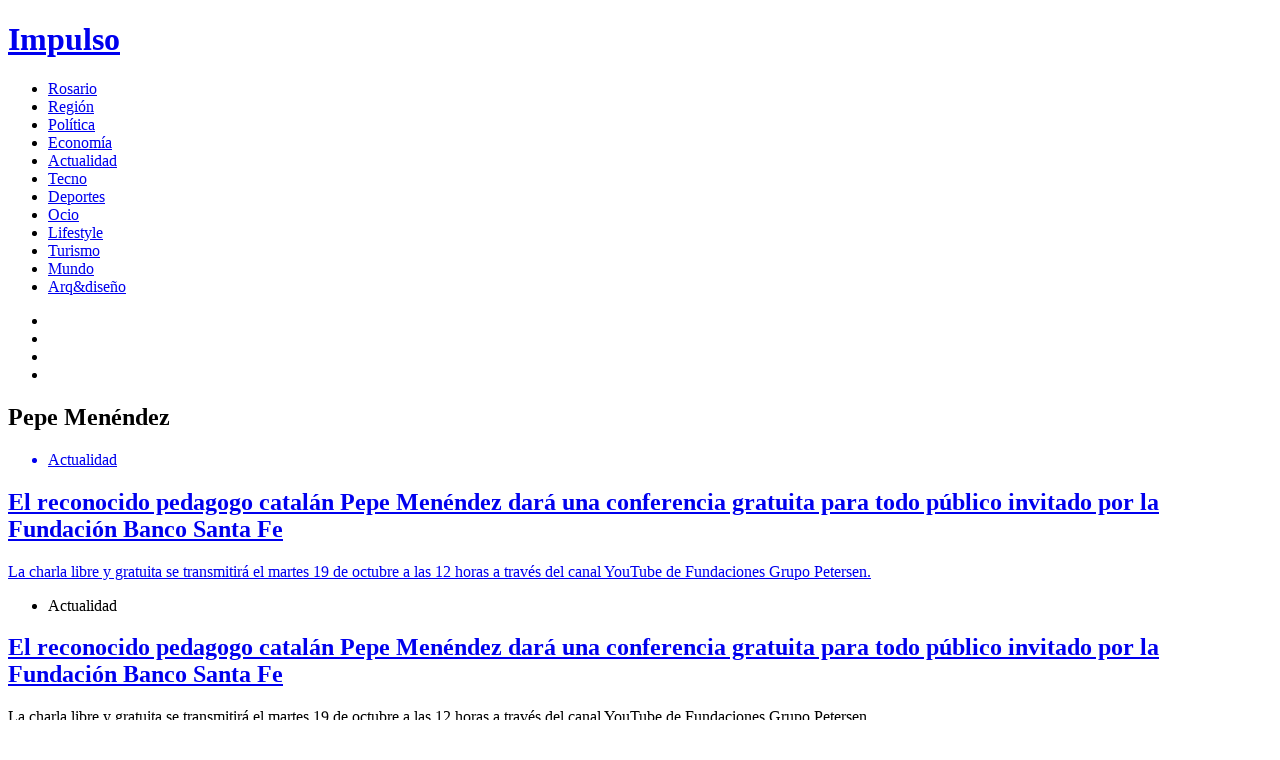

--- FILE ---
content_type: text/html; charset=utf-8
request_url: https://www.google.com/recaptcha/api2/aframe
body_size: 267
content:
<!DOCTYPE HTML><html><head><meta http-equiv="content-type" content="text/html; charset=UTF-8"></head><body><script nonce="Dfge9SBghDmcFB7wgU-W4w">/** Anti-fraud and anti-abuse applications only. See google.com/recaptcha */ try{var clients={'sodar':'https://pagead2.googlesyndication.com/pagead/sodar?'};window.addEventListener("message",function(a){try{if(a.source===window.parent){var b=JSON.parse(a.data);var c=clients[b['id']];if(c){var d=document.createElement('img');d.src=c+b['params']+'&rc='+(localStorage.getItem("rc::a")?sessionStorage.getItem("rc::b"):"");window.document.body.appendChild(d);sessionStorage.setItem("rc::e",parseInt(sessionStorage.getItem("rc::e")||0)+1);localStorage.setItem("rc::h",'1762645184649');}}}catch(b){}});window.parent.postMessage("_grecaptcha_ready", "*");}catch(b){}</script></body></html>